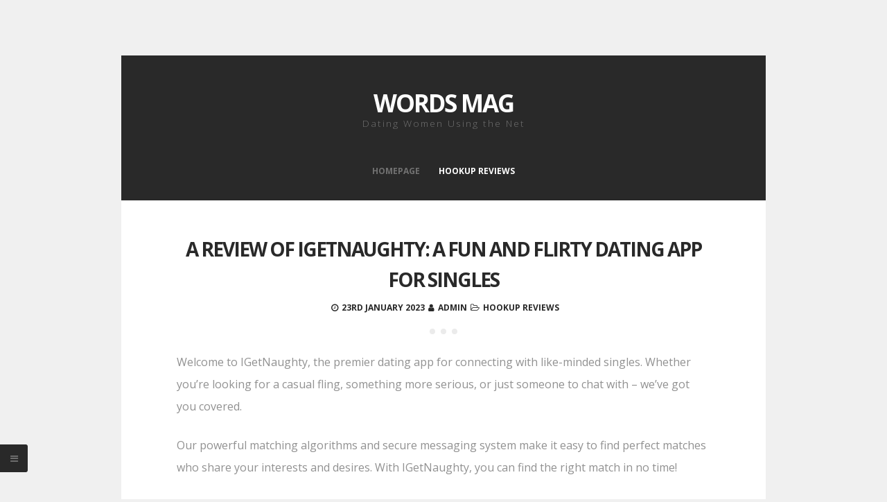

--- FILE ---
content_type: text/html; charset=UTF-8
request_url: http://wordsmag.com/2023/01/23/a-review-of-igetnaughty-a-fun-and-flirty-dating-app-for-singles/
body_size: 6784
content:
<!DOCTYPE html>
<html lang="en-GB">
<head>
<meta charset="UTF-8">
<meta name="viewport" content="width=device-width, initial-scale=1">
<link rel="profile" href="https://gmpg.org/xfn/11">

<title>A Review of IGetNaughty: A Fun and Flirty Dating App for Singles - Words Mag</title>

<!-- This site is optimized with the Yoast SEO plugin v12.9.1 - https://yoast.com/wordpress/plugins/seo/ -->
<meta name="robots" content="max-snippet:-1, max-image-preview:large, max-video-preview:-1"/>
<link rel="canonical" href="http://wordsmag.com/2023/01/23/a-review-of-igetnaughty-a-fun-and-flirty-dating-app-for-singles/" />
<meta property="og:locale" content="en_GB" />
<meta property="og:type" content="article" />
<meta property="og:title" content="A Review of IGetNaughty: A Fun and Flirty Dating App for Singles - Words Mag" />
<meta property="og:description" content="Welcome to IGetNaughty, the premier dating app for connecting with like-minded singles. Whether you’re looking for a casual fling, something more serious, or just someone to chat with – we’ve got you covered. Our powerful matching algorithms and secure messaging system make it easy to find perfect matches who share your interests and desires. With&hellip;" />
<meta property="og:url" content="http://wordsmag.com/2023/01/23/a-review-of-igetnaughty-a-fun-and-flirty-dating-app-for-singles/" />
<meta property="og:site_name" content="Words Mag" />
<meta property="article:section" content="Hookup Reviews" />
<meta property="article:published_time" content="2023-01-23T17:15:51+00:00" />
<meta property="article:modified_time" content="2023-01-29T23:55:03+00:00" />
<meta property="og:updated_time" content="2023-01-29T23:55:03+00:00" />
<meta name="twitter:card" content="summary_large_image" />
<meta name="twitter:description" content="Welcome to IGetNaughty, the premier dating app for connecting with like-minded singles. Whether you’re looking for a casual fling, something more serious, or just someone to chat with – we’ve got you covered. Our powerful matching algorithms and secure messaging system make it easy to find perfect matches who share your interests and desires. With&hellip;" />
<meta name="twitter:title" content="A Review of IGetNaughty: A Fun and Flirty Dating App for Singles - Words Mag" />
<script type='application/ld+json' class='yoast-schema-graph yoast-schema-graph--main'>{"@context":"https://schema.org","@graph":[{"@type":"WebSite","@id":"http://wordsmag.com/#website","url":"http://wordsmag.com/","name":"Words Mag","description":"Dating Women Using the Net","potentialAction":{"@type":"SearchAction","target":"http://wordsmag.com/?s={search_term_string}","query-input":"required name=search_term_string"}},{"@type":"WebPage","@id":"http://wordsmag.com/2023/01/23/a-review-of-igetnaughty-a-fun-and-flirty-dating-app-for-singles/#webpage","url":"http://wordsmag.com/2023/01/23/a-review-of-igetnaughty-a-fun-and-flirty-dating-app-for-singles/","inLanguage":"en-GB","name":"A Review of IGetNaughty: A Fun and Flirty Dating App for Singles - Words Mag","isPartOf":{"@id":"http://wordsmag.com/#website"},"datePublished":"2023-01-23T17:15:51+00:00","dateModified":"2023-01-29T23:55:03+00:00","author":{"@id":"http://wordsmag.com/#/schema/person/b2c45fa0dfc242cd6496e9c7a53ed0b1"}},{"@type":["Person"],"@id":"http://wordsmag.com/#/schema/person/b2c45fa0dfc242cd6496e9c7a53ed0b1","name":"admin","image":{"@type":"ImageObject","@id":"http://wordsmag.com/#authorlogo","url":"http://2.gravatar.com/avatar/8acbe504f2b7e58005d074d11e84bdd1?s=96&d=mm&r=g","caption":"admin"},"sameAs":[]}]}</script>
<!-- / Yoast SEO plugin. -->

<link rel='dns-prefetch' href='//fonts.googleapis.com' />
<link rel='dns-prefetch' href='//s.w.org' />
<link rel="alternate" type="application/rss+xml" title="Words Mag &raquo; Feed" href="http://wordsmag.com/feed/" />
<link rel="alternate" type="application/rss+xml" title="Words Mag &raquo; Comments Feed" href="http://wordsmag.com/comments/feed/" />
		<script type="text/javascript">
			window._wpemojiSettings = {"baseUrl":"https:\/\/s.w.org\/images\/core\/emoji\/11\/72x72\/","ext":".png","svgUrl":"https:\/\/s.w.org\/images\/core\/emoji\/11\/svg\/","svgExt":".svg","source":{"concatemoji":"http:\/\/wordsmag.com\/wp-includes\/js\/wp-emoji-release.min.js?ver=4.9.26"}};
			!function(e,a,t){var n,r,o,i=a.createElement("canvas"),p=i.getContext&&i.getContext("2d");function s(e,t){var a=String.fromCharCode;p.clearRect(0,0,i.width,i.height),p.fillText(a.apply(this,e),0,0);e=i.toDataURL();return p.clearRect(0,0,i.width,i.height),p.fillText(a.apply(this,t),0,0),e===i.toDataURL()}function c(e){var t=a.createElement("script");t.src=e,t.defer=t.type="text/javascript",a.getElementsByTagName("head")[0].appendChild(t)}for(o=Array("flag","emoji"),t.supports={everything:!0,everythingExceptFlag:!0},r=0;r<o.length;r++)t.supports[o[r]]=function(e){if(!p||!p.fillText)return!1;switch(p.textBaseline="top",p.font="600 32px Arial",e){case"flag":return s([55356,56826,55356,56819],[55356,56826,8203,55356,56819])?!1:!s([55356,57332,56128,56423,56128,56418,56128,56421,56128,56430,56128,56423,56128,56447],[55356,57332,8203,56128,56423,8203,56128,56418,8203,56128,56421,8203,56128,56430,8203,56128,56423,8203,56128,56447]);case"emoji":return!s([55358,56760,9792,65039],[55358,56760,8203,9792,65039])}return!1}(o[r]),t.supports.everything=t.supports.everything&&t.supports[o[r]],"flag"!==o[r]&&(t.supports.everythingExceptFlag=t.supports.everythingExceptFlag&&t.supports[o[r]]);t.supports.everythingExceptFlag=t.supports.everythingExceptFlag&&!t.supports.flag,t.DOMReady=!1,t.readyCallback=function(){t.DOMReady=!0},t.supports.everything||(n=function(){t.readyCallback()},a.addEventListener?(a.addEventListener("DOMContentLoaded",n,!1),e.addEventListener("load",n,!1)):(e.attachEvent("onload",n),a.attachEvent("onreadystatechange",function(){"complete"===a.readyState&&t.readyCallback()})),(n=t.source||{}).concatemoji?c(n.concatemoji):n.wpemoji&&n.twemoji&&(c(n.twemoji),c(n.wpemoji)))}(window,document,window._wpemojiSettings);
		</script>
		<style type="text/css">
img.wp-smiley,
img.emoji {
	display: inline !important;
	border: none !important;
	box-shadow: none !important;
	height: 1em !important;
	width: 1em !important;
	margin: 0 .07em !important;
	vertical-align: -0.1em !important;
	background: none !important;
	padding: 0 !important;
}
</style>
<link rel='stylesheet' id='zenzero-style-css'  href='http://wordsmag.com/wp-content/themes/zenzero/style.css?ver=1.6.8' type='text/css' media='all' />
<link rel='stylesheet' id='font-awesome-css'  href='http://wordsmag.com/wp-content/themes/zenzero/css/font-awesome.min.css?ver=4.7.0' type='text/css' media='all' />
<link rel='stylesheet' id='zenzero-googlefonts-css'  href='//fonts.googleapis.com/css?family=Open+Sans:300,400,700&#038;display=swap' type='text/css' media='all' />
<script type='text/javascript' src='http://wordsmag.com/wp-includes/js/jquery/jquery.js?ver=1.12.4'></script>
<script type='text/javascript' src='http://wordsmag.com/wp-includes/js/jquery/jquery-migrate.min.js?ver=1.4.1'></script>
<link rel='https://api.w.org/' href='http://wordsmag.com/wp-json/' />
<link rel="EditURI" type="application/rsd+xml" title="RSD" href="http://wordsmag.com/xmlrpc.php?rsd" />
<link rel="wlwmanifest" type="application/wlwmanifest+xml" href="http://wordsmag.com/wp-includes/wlwmanifest.xml" /> 
<meta name="generator" content="WordPress 4.9.26" />
<link rel='shortlink' href='http://wordsmag.com/?p=64' />
<link rel="alternate" type="application/json+oembed" href="http://wordsmag.com/wp-json/oembed/1.0/embed?url=http%3A%2F%2Fwordsmag.com%2F2023%2F01%2F23%2Fa-review-of-igetnaughty-a-fun-and-flirty-dating-app-for-singles%2F" />
<link rel="alternate" type="text/xml+oembed" href="http://wordsmag.com/wp-json/oembed/1.0/embed?url=http%3A%2F%2Fwordsmag.com%2F2023%2F01%2F23%2Fa-review-of-igetnaughty-a-fun-and-flirty-dating-app-for-singles%2F&#038;format=xml" />

<style id="zenzero-custom-css">
		
		
		
		
</style>
    </head>
<body class="post-template-default single single-post postid-64 single-format-standard">
<div id="page" class="hfeed site">
			<header id="masthead" class="site-header">
			<div class="site-branding">
									<p class="site-title"><a href="http://wordsmag.com/" rel="home">Words Mag</a></p>
									<p class="site-description">Dating Women Using the Net</p>
							</div>
			
			
			<nav id="site-navigation" class="main-navigation smallPart">
				<button class="menu-toggle" aria-label="Main menu">Main menu<i class="fa fa-align-justify"></i></button>
				<div class="menu-main-container"><ul id="menu-main" class="menu"><li id="menu-item-7" class="menu-item menu-item-type-custom menu-item-object-custom menu-item-7"><a href="/">Homepage</a></li>
<li id="menu-item-8" class="menu-item menu-item-type-taxonomy menu-item-object-category current-post-ancestor current-menu-parent current-post-parent menu-item-8"><a href="http://wordsmag.com/category/hookup-reviews/">Hookup Reviews</a></li>
</ul></div>			</nav><!-- #site-navigation -->
		</header><!-- #masthead -->
		<div id="content" class="site-content">

	<div id="primary" class="content-area">
		<main id="main" class="site-main">
					
				
<article id="post-64" class="post-64 post type-post status-publish format-standard hentry category-hookup-reviews">
		<header class="entry-header">
		<h1 class="entry-title"><a href="http://wordsmag.com/2023/01/23/a-review-of-igetnaughty-a-fun-and-flirty-dating-app-for-singles/" rel="bookmark">A Review of IGetNaughty: A Fun and Flirty Dating App for Singles</a></h1>
		<div class="entry-meta smallPart">
			<span class="posted-on"><i class="fa fa-clock-o spaceLeftRight" aria-hidden="true"></i><a href="http://wordsmag.com/2023/01/23/a-review-of-igetnaughty-a-fun-and-flirty-dating-app-for-singles/" rel="bookmark"><time class="entry-date published" datetime="2023-01-23T17:15:51+00:00">23rd January 2023</time><time class="updated" datetime="2023-01-29T23:55:03+00:00">29th January 2023</time></a></span><span class="byline"><i class="fa fa-user spaceLeftRight" aria-hidden="true"></i><span class="author vcard"><a class="url fn n" href="http://wordsmag.com/author/admin/">admin</a></span></span><span class="cat-links"><i class="fa fa-folder-open-o spaceLeftRight" aria-hidden="true"></i><a href="http://wordsmag.com/category/hookup-reviews/" rel="category tag">Hookup Reviews</a></span>		</div><!-- .entry-meta -->
		<div class="beforeContent"></div>
	</header><!-- .entry-header -->

	<div class="entry-content">
		<p>Welcome to IGetNaughty, the premier dating app for connecting with like-minded singles. Whether you’re looking for a casual fling, something more serious, or just someone to chat with – we’ve got you covered.</p>
<p>Our powerful matching algorithms and secure messaging system make it easy to find perfect matches who share your interests and desires. With IGetNaughty, you can find the right match in no time!</p>
<h2>Is IGetNaughty Paid Membership Good Value For Money?</h2>
<p>If you&#8217;re looking for a way <a href="http://www.single-women-near-me.com/naughty-chat/">discover more info </a> to spice up your love life without breaking the bank, IGetNaughty&#8217;s paid membership is definitely worth considering. With access to an array of features and tools, from advanced search capabilities to live video chat, you&#8217;ll be able to find that special someone in no time.</p>
<p>Plus, with their competitive pricing structure and money-back guarantee, you can rest assured that you&#8217;re getting more bang for your buck. So if you&#8217;re ready to get naughty and have some fun online dating experiences, sign up today!</p>
<h2>How Secure Is IGetNaughty?</h2>
<p>When it comes to safety and security, IGetNaughty takes the user experience very seriously. The app utilizes a variety of measures to ensure that users are safe while using the platform. All profiles must be verified using an email address and phone number before they can be used.</p>
<p>This prevents impersonation or fake accounts from accessing the platform. All messages sent through IGetNaughty are encrypted end-to-end so that no <a href="http://www.single-women-near-me.com/couple-hook-up-sites/">hookup sites for couples</a> one outside of the conversation can read them or access any personal information shared through them. The app also has a team of moderators who monitor activity on the platform and take action against any users who violate its terms of service.</p>
<p><script type="application/ld+json">{"@context":"https://schema.org","@type":"FAQPage","mainEntity":[{"@type":"Question","name":"Is IGetNaughty a safe and secure platform for online dating?","acceptedAnswer":{"@type":"Answer","text":"Based on reviews of IGetNaughty, the dating platform appears to be a safe and secure place for online dating. Many users have expressed satisfaction with the site's security measures, with particular emphasis placed on its encryption protocols and data protection policies. IGetNaughty takes measures to ensure that members are genuine by verifying profiles through a two-step process that includes both manual review and automated technology. These features give users peace of mind in knowing their personal information is secure while using the site."}},{"@type":"Question","name":"Are there any special features available on the site that make it stand out from other online dating sites?","acceptedAnswer":{"@type":"Answer","text":"Yes, IGetNaughty has several features that make it stand out from other online dating sites. The app allows you to find people who are close by and have similar interests or hobbies. You can also create a profile and browse through others\u2019 profiles without having to pay a subscription fee. IGetNaughty offers several unique features such as its \u201cHot or Not\u201d game where you can rate users based on their profile pictures and the \u201cIce Breaker\u201d feature which allows you to start conversations with other users with just one click."}}]}</script></p>
<h4>Is IGetNaughty a safe and secure platform for online dating?</h4>
<p>Based on reviews of IGetNaughty, the dating platform appears to be a safe and secure place for online dating. Many users have expressed satisfaction with the site&#8217;s security measures, with particular emphasis placed on its encryption protocols and data protection policies. IGetNaughty takes measures to ensure that members are genuine by verifying profiles through a two-step process that includes both manual review and automated technology. These features give users peace of mind in knowing their personal information is secure <a href="http://ferdinandnoah.com/2023/01/24/casualgranny-a-fun-and-easy-way-to-find-love/">picking up chicks on CasualGranny</a> while using the site.</p>
<h4>Are there any special features available on the site that make it stand out from other online dating sites?</h4>
<p>Yes, IGetNaughty has several features that make it stand out from other online dating sites. The app allows you to find people who are close by and have similar interests or hobbies. You can also create a profile and browse through others’ profiles without having to pay a subscription fee. IGetNaughty offers several unique features such as its “Hot or Not” game where you can rate users based on their profile pictures and the “Ice Breaker” feature which allows you to start conversations with other users with just one click.</p>
			</div><!-- .entry-content -->

	<footer class="entry-footer smallPart">
			</footer><!-- .entry-footer -->
</article><!-- #post-## -->

					<nav class="navigation post-navigation" aria-label="Posts">
		<h2 class="screen-reader-text">Post navigation</h2>
		<div class="nav-links">
			<div class="nav-previous"><a href="http://wordsmag.com/2023/01/23/submissiveplanet-the-planet-for-submissives-looking-to-get-hooked-up/" rel="prev"><i class="fa prevNext fa-lg fa-angle-left"></i> <div class="meta-nav" aria-hidden="true"><small>Previous Post</small> <span class="smallPart">SubmissivePlanet: The Planet for Submissives Looking to Get Hooked Up!</span></div><span class="screen-reader-text">Previous post link</span> </a></div><div class="nav-next"><a href="http://wordsmag.com/2023/01/23/unlock-your-hidden-desires-with-mysecretsexmate-a-revolutionary-hookup-app/" rel="next"><div class="meta-nav" aria-hidden="true"><small>Next Post</small><span class="smallPart">Unlock Your Hidden Desires with MySecretSexMate &#8211; A Revolutionary Hookup App!</span></div> <i class="fa prevNext fa-lg fa-angle-right"></i> <span class="screen-reader-text">Next Post link</span> </a></div>		</div><!-- .nav-links -->
	</nav><!-- .navigation -->
	
				
							</main><!-- #main -->
	</div><!-- #primary -->


	</div><!-- #content -->
			<footer id="colophon" class="site-footer">
			<div class="site-info smallPart">
				
			</div><!-- .site-info -->
			
		</footer><!-- #colophon -->
	</div><!-- #page -->

<div id="secondary" class="widget-area smallPart nano">
	<div class="nano-content">		<aside id="recent-posts-2" class="widget widget_recent_entries">		<h4 class="widget-title">Latest</h4>		<ul>
											<li>
					<a href="http://wordsmag.com/2023/03/08/experience-true-connections-with-truenudists-a-review-of-the-popular-hookup-app/">Experience True Connections with TrueNudists: A Review of the Popular Hookup App</a>
									</li>
											<li>
					<a href="http://wordsmag.com/2023/03/07/exploring-the-dating-scene-in-henderson/">Exploring the Dating Scene in Henderson</a>
									</li>
											<li>
					<a href="http://wordsmag.com/2023/03/03/naughtyluck-a-fun-and-flirty-way-to-find-your-match/">NaughtyLuck: A Fun and Flirty Way to Find Your Match!</a>
									</li>
											<li>
					<a href="http://wordsmag.com/2023/02/11/dateacrossdresser-find-love-on-the-cutting-edge-of-dating-technology/">DateACrossdresser: Find Love on the Cutting Edge of Dating Technology</a>
									</li>
											<li>
					<a href="http://wordsmag.com/2023/01/26/americanflings-find-your-next-date-in-an-instant/">AmericanFlings: Find Your Next Date in an Instant!</a>
									</li>
					</ul>
		</aside><aside id="categories-2" class="widget widget_categories"><h4 class="widget-title">Categories</h4>		<ul>
	<li class="cat-item cat-item-1"><a href="http://wordsmag.com/category/hookup-reviews/" >Hookup Reviews</a>
</li>
		</ul>
</aside><aside id="search-2" class="widget widget_search"><form role="search" method="get" class="search-form" action="http://wordsmag.com/">
				<label>
					<span class="screen-reader-text">Search for:</span>
					<input type="search" class="search-field" placeholder="Search &hellip;" value="" name="s" />
				</label>
				<input type="submit" class="search-submit" value="Search" />
			</form></aside></div>
</div><!-- #secondary -->
<a href="#top" id="toTop" aria-hidden="true" class="showTop"><i class="fa fa-angle-up"></i></a>
	<div id="open-sidebar" class="showSide"><span class="sidebarButton"></span></div>
<script type='text/javascript' src='http://wordsmag.com/wp-content/themes/zenzero/js/navigation.min.js?ver=20151215'></script>
<script type='text/javascript' src='http://wordsmag.com/wp-content/themes/zenzero/js/jquery.zenzero.min.js?ver=1.6.8'></script>
<script type='text/javascript' src='http://wordsmag.com/wp-content/themes/zenzero/js/SmoothScroll.min.js?ver=1.4.9'></script>
<script type='text/javascript' src='http://wordsmag.com/wp-content/themes/zenzero/js/jquery.nanoscroller.min.js?ver=0.8.7'></script>
<script type='text/javascript' src='http://wordsmag.com/wp-includes/js/wp-embed.min.js?ver=4.9.26'></script>
	<script>
	/(trident|msie)/i.test(navigator.userAgent)&&document.getElementById&&window.addEventListener&&window.addEventListener("hashchange",function(){var t,e=location.hash.substring(1);/^[A-z0-9_-]+$/.test(e)&&(t=document.getElementById(e))&&(/^(?:a|select|input|button|textarea)$/i.test(t.tagName)||(t.tabIndex=-1),t.focus())},!1);
	</script>
	
<script defer src="https://static.cloudflareinsights.com/beacon.min.js/vcd15cbe7772f49c399c6a5babf22c1241717689176015" integrity="sha512-ZpsOmlRQV6y907TI0dKBHq9Md29nnaEIPlkf84rnaERnq6zvWvPUqr2ft8M1aS28oN72PdrCzSjY4U6VaAw1EQ==" data-cf-beacon='{"version":"2024.11.0","token":"615d4fe153974bf9bb896d379ccd3023","r":1,"server_timing":{"name":{"cfCacheStatus":true,"cfEdge":true,"cfExtPri":true,"cfL4":true,"cfOrigin":true,"cfSpeedBrain":true},"location_startswith":null}}' crossorigin="anonymous"></script>
</body>
</html>

<!-- Page generated by LiteSpeed Cache 2.9.9.2 on 2026-01-30 20:42:51 -->

--- FILE ---
content_type: text/css
request_url: http://wordsmag.com/wp-content/themes/zenzero/style.css?ver=1.6.8
body_size: 10617
content:
/*
Theme Name: Zenzero
Theme URI: https://crestaproject.com/downloads/zenzero/
Author: Rizzo Andrea - CrestaProject.com
Author URI: https://crestaproject.com
Description: Zenzero is a modern and Minimal WordPress Theme with generous white space and large legible fonts, one main column e one sidebar column, unlimited colors and theme options by CrestaProject.com. Compatible with Gutenberg. Live demo https://crestaproject.com/demo/zenzero/
Version: 1.6.8
License: GNU General Public License v2 or later
License URI: http://www.gnu.org/licenses/gpl-2.0.html
Text Domain: zenzero
Domain Path: /languages
Tags: one-column, left-sidebar, custom-background, custom-menu, custom-colors, sticky-post, featured-images, theme-options, translation-ready, blog, news
*/

/*--------------------------------------------------------------
>>> TABLE OF CONTENTS:
----------------------------------------------------------------
1.0 Reset
2.0 Typography
3.0 Elements
4.0 Forms
5.0 Navigation
	5.1 Links
	5.2 Menus
6.0 Accessibility
7.0 Alignments
8.0 Clearings
9.0 Widgets
10.0 Content
	10.1 Posts and pages
	10.2 Asides
	10.3 Comments
11.0 Infinite scroll
12.0 Media
	12.1 Captions
	12.2 Galleries
13.0 Nano Scroller
--------------------------------------------------------------*/

/*--------------------------------------------------------------
1.0 Reset
--------------------------------------------------------------*/
html, body, div, span, applet, object, iframe,
h1, h2, h3, h4, h5, h6, p, blockquote, pre,
a, abbr, acronym, address, big, cite, code,
del, dfn, em, font, ins, kbd, q, s, samp,
small, strike, strong, sub, sup, tt, var,
dl, dt, dd, ol, ul, li,
fieldset, form, label, legend,
table, caption, tbody, tfoot, thead, tr, th, td {
	border: 0;
	font-family: inherit;
	font-size: 100%;
	font-style: inherit;
	font-weight: inherit;
	margin: 0;
	outline: 0;
	padding: 0;
	vertical-align: baseline;
}

html {
	font-size: 62.5%; /* Corrects text resizing oddly in IE6/7 when body font-size is set using em units http://clagnut.com/blog/348/#c790 */
	overflow-y: scroll; /* Keeps page centered in all browsers regardless of content height */
	-webkit-text-size-adjust: 100%; /* Prevents iOS text size adjust after orientation change, without disabling user zoom */
	-ms-text-size-adjust:     100%; /* www.456bereastreet.com/archive/201012/controlling_text_size_in_safari_for_ios_without_disabling_user_zoom/ */
	box-sizing: border-box; /* Apply a natural box layout model to the document; see http://www.paulirish.com/2012/box-sizing-border-box-ftw/ */
}

*,
*:before,
*:after { /* Inherit box-sizing to make it easier to change the property for components that leverage other behavior; see http://css-tricks.com/inheriting-box-sizing-probably-slightly-better-best-practice/ */
	box-sizing: inherit;
}

body {
	background: #f0f0f0;
	overflow-x: hidden;
}

article,
aside,
details,
figcaption,
figure,
footer,
header,
main,
nav,
section {
	display: block;
}

ol,
ul {
	list-style: none;
}

table { /* tables still need 'cellspacing="0"' in the markup */
	border-collapse: separate;
	border-spacing: 0;
	max-width: 100%;
}

table th, table td {
	border: 1px solid rgba(0,0,0,.08);
	text-align: center;
	padding: .5em;
}

table th {
	background: rgba(0,0,0,.08);
}

caption,
th,
td {
	font-weight: normal;
	text-align: left;
}
blockquote:before,
blockquote:after,
q:before,
q:after {
	content: "";
}

blockquote,
q {
	quotes: "" "";
}

a:focus {
	outline: thin dotted;
}

a:hover,
a:active {
	outline: 0;
}

a img {
	border: 0;
}

/*--------------------------------------------------------------
2.0 Typography
--------------------------------------------------------------*/
body,
button,
input,
select,
textarea {
	color: #919191;
	font-family: Open Sans, sans-serif;
	font-size: 16px;
	line-height: 2;
	-webkit-font-smoothing: antialiased;
	-webkit-text-size-adjust: none;
	text-rendering: optimizeLegibility;
}

h1,
h2,
h3,
h4,
h5,
h6 {
	clear: both;
	font-weight: 700;
}

h1, p.site-title {font-size: 35px;}
h2, h1.entry-title {font-size: 28px;}
h3 {font-size: 20px;}
h4 {font-size: 18px;}
h5 {font-size: 13px;}
h6 {font-size: 10px;}
.hentry p.has-small-font-size {
    font-size: 14px;
    line-height: 1.9;
}
.hentry p.has-regular-font-size {
    font-size: 16px;
}
.hentry p.has-large-font-size {
    font-size: 20px;
	line-height: 1.7;
}
.hentry p.has-larger-font-size {
    font-size: 24px;
	line-height: 1.6;
}

p {
	margin-bottom: 1.5em;
}

p.site-title {
	margin: 0;
}

b,
strong {
	font-weight: bold;
}

dfn,
cite,
em,
i {
	font-style: italic;
}

blockquote {
	display: block;
	padding: 1.5em 1.5em 1.5em 3.5em;
	margin: 0 0 1.5em;
	position: relative;
	border-left: 5px solid;
	border-right: 2px solid;
	font-weight: 300;
}
blockquote::before {
	content: "\201C";
	font-size: 60px;
	line-height: 1;
	font-weight: bold;
	position: absolute;
	left: 10px;
	top: 10px;
}

blockquote cite {
	font-size: 13px;
    font-style: normal;
}

address {
	margin: 0 0 1.5em;
}

pre {
	background: rgba(0,0,0,.08);
	font-family: "Courier 10 Pitch", Courier, monospace;
	font-size: 15px;
	font-size: 1.5rem;
	line-height: 1.6;
	margin-bottom: 1.6em;
	max-width: 100%;
	overflow: auto;
	padding: 1.6em;
}

code,
kbd,
tt,
var {
	font: 15px Monaco, Consolas, "Andale Mono", "DejaVu Sans Mono", monospace;
}

abbr,
acronym {
	border-bottom: 1px dotted #666;
	cursor: help;
}

mark,
ins {
	background: #fff9c0;
	text-decoration: none;
}

sup,
sub {
	font-size: 75%;
	height: 0;
	line-height: 0;
	position: relative;
	vertical-align: baseline;
}

sup {
	bottom: 1ex;
}

sub {
	top: .5ex;
}

small {
	font-size: 75%;
}

big {
	font-size: 125%;
}

/*--------------------------------------------------------------
3.0 Elements
--------------------------------------------------------------*/
.spaceLeft {
	padding-left: 5px;
}
.spaceRight {
	padding-right: 5px;
}
.spaceLeftDouble {
	padding-left: 10px;
}
.spaceRightDouble {
	padding-right: 10px;
}
.spaceLeftRight {
	padding: 0 5px;
}
hr {
	background-color: #ccc;
	border: 0;
	height: 1px;
	margin-bottom: 1.5em;
}

ul,
ol {
	margin: 0 0 1.5em 3em;
}

ul {
	list-style: disc;
}

ol {
	list-style: decimal;
}

li > ul,
li > ol {
	margin-bottom: 0;
	margin-left: 1.5em;
}

dt {
	font-weight: bold;
}

dd {
	margin: 0 1.5em 1.5em;
}

img {
	height: auto; /* Make sure images are scaled correctly. */
	max-width: 100%; /* Adhere to container width. */
}

figure {
	margin: 0;
}

table {
	margin: 0 0 1.5em;
	width: 100%;
}

th {
	font-weight: bold;
}

/*--------------------------------------------------------------
4.0 Forms
--------------------------------------------------------------*/
button,
input,
select,
textarea {
	font-size: 85%; /* Corrects font size not being inherited in all browsers */
	margin: 0; /* Addresses margins set differently in IE6/7, F3/4, S5, Chrome */
	vertical-align: baseline; /* Improves appearance and consistency in all browsers */
}

button,
input[type="button"],
input[type="reset"],
input[type="submit"] {
	background: #292929;
	color: #ffffff;
	padding: 8px;
	margin: 1px;
	display: inline-block;
	border: 1px solid transparent;
	border-radius: 3px;
	-o-transition: all .7s ease-in-out;
	-moz-transition: all .7s ease-in-out;
	-webkit-transition: all .7s ease-in-out;
	transition: all .7s ease-in-out;
	cursor: pointer; /* Improves usability and consistency of cursor style between image-type 'input' and others */
	-webkit-appearance: none;
	font-size: 13px;
	font-size: 1.3rem;
	line-height: 1;
	outline: none;
	font-weight: 700;
}

button:hover,
input[type="button"]:hover,
input[type="reset"]:hover,
input[type="submit"]:hover {
	background: transparent;
	border: 1px solid #292929;
	color: #292929;
	-o-transition: all 0s ease-in-out;
	-moz-transition: all 0s ease-in-out;
	-webkit-transition: all 0s ease-in-out;
	transition: all 0s ease-in-out;
}

button:focus,
input[type="button"]:focus,
input[type="reset"]:focus,
input[type="submit"]:focus,
button:active,
input[type="button"]:active,
input[type="reset"]:active,
input[type="submit"]:active {
	background: transparent;
	border: 1px solid #292929;
	color: #292929;
	-o-transition: all 0s ease-in-out;
	-moz-transition: all 0s ease-in-out;
	-webkit-transition: all 0s ease-in-out;
	transition: all 0s ease-in-out;
}

input[type="checkbox"],
input[type="radio"] {
	padding: 0; /* Addresses excess padding in IE8/9 */
}

#secondary input[type="search"] {
	width: 100%;
	background: rgba(0,0,0,.08);
}

#secondary .widget select {
	width: 100%;
}

#search-full input[type="text"] {
	background: transparent;
	font-size: 125%;
	line-height: 1;
	border-bottom: 2px dotted;
	border-radius: 0px;
	padding: 1em 2em;
	width: 100%;
}
#search-full input[type="text"]:focus {
	border: 0;
	border-bottom: 2px dotted;
}

input[type="search"]::-webkit-search-decoration { /* Corrects inner padding displayed oddly in S5, Chrome on OSX */
	-webkit-appearance: none;
}

button::-moz-focus-inner,
input::-moz-focus-inner { /* Corrects inner padding and border displayed oddly in FF3/4 www.sitepen.com/blog/2008/05/14/the-devils-in-the-details-fixing-dojos-toolbar-buttons/ */
	border: 0;
	padding: 0;
}

input[type="text"],
input[type="email"],
input[type="url"],
input[type="password"],
input[type="search"],
input[type="number"],
input[type="tel"],
input[type="range"],
input[type="date"],
input[type="month"],
input[type="week"],
input[type="time"],
input[type="datetime"],
input[type="datetime-local"],
input[type="color"],
textarea {
	outline: none;
	border: 0;
	border-radius: 3px;
	background: rgba(0,0,0,.03);
	-o-transition: background .3s ease-in-out;
	-moz-transition: background .3s ease-in-out;
	-webkit-transition: background .3s ease-in-out;
	transition: background .3s ease-in-out;
}

input[type="text"]:focus,
input[type="email"]:focus,
input[type="url"]:focus,
input[type="password"]:focus,
input[type="search"]:focus,
input[type="number"]:focus,
input[type="tel"]:focus,
input[type="range"]:focus,
input[type="date"]:focus,
input[type="month"]:focus,
input[type="week"]:focus,
input[type="time"]:focus,
input[type="datetime"]:focus,
input[type="datetime-local"]:focus,
input[type="color"]:focus,
textarea:focus {
	background: rgba(0,0,0,.05);
}

input[type="text"],
input[type="email"],
input[type="url"],
input[type="password"],
input[type="search"],
input[type="number"],
input[type="tel"],
input[type="range"],
input[type="date"],
input[type="month"],
input[type="week"],
input[type="time"],
input[type="datetime"],
input[type="datetime-local"],
input[type="color"] {
	padding: 10px 14px;
}

textarea {
	overflow: auto; /* Removes default vertical scrollbar in IE6/7/8/9 */
	padding-left: 14px;
	vertical-align: top; /* Improves readability and alignment in all browsers */
	width: 100%;
}

/*--------------------------------------------------------------
5.0 Navigation
--------------------------------------------------------------*/
/*--------------------------------------------------------------
5.1 Links
--------------------------------------------------------------*/
a {
	color: #292929;
	text-decoration: none;
}

a:hover,
a:focus,
a:active {
	color: #292929;
}

.site-header a, .site-footer a, #secondary a, .site-footer a:hover {
	color: #727272;
}

.site-branding a, .site-branding a:hover {
	color: #ffffff;
}

.menu-toggle, .menu-toggle:hover {
	color: #ffffff !important;
}

.entry-content p a {
	border-bottom: 1px dotted;
}

/*--------------------------------------------------------------
5.2 Menus
--------------------------------------------------------------*/
.main-navigation {
	clear: both;
	display: block;
	width: 100%;
	margin-top: 3em;
}

.main-navigation ul {
	list-style: none;
	margin: 0;
	padding-left: 0;
}

.main-navigation li {
	display: inline-block;
	position: relative;
	text-transform: uppercase;
}
.main-navigation li a:not(:last-child):after {
	content: "\f0d7";
	font-family: FontAwesome;
	margin: 0 0 0 6px;
	font-size: 12px;
}
.main-navigation ul ul li a:not(:last-child):after {
	content: "\f0da";
	margin: 0 0 0 6px;
	float: right;
}
.main-navigation a {
	display: block;
	text-decoration: none;
	font-weight: bold;
	padding: 1.5em 1em 3em;
	-webkit-transition: color 0.3s;
	-moz-transition: color 0.3s;
	transition: color 0.3s;
}

.main-navigation ul:not(.sub-menu):not(.children) > li > a::before {
	position: absolute;
	top: 45%;
	left: 50%;
	color: transparent;
	content: '\2022';
	font-size: 85%;
	text-shadow: 0 0 transparent;
	-webkit-transition: text-shadow 0.3s, color 0.3s;
	-moz-transition: text-shadow 0.3s, color 0.3s;
	transition: text-shadow 0.3s, color 0.3s;
	-webkit-transform: translateX(-50%);
	-moz-transform: translateX(-50%);
	transform: translateX(-50%);
	pointer-events: none;
}

.main-navigation ul:not(.sub-menu):not(.children) > li > a:hover::before,
.main-navigation ul:not(.sub-menu):not(.children) > li > a:focus::before {
	color: #ffffff;
	text-shadow: 8px 0 #ffffff, -8px 0 #ffffff;
}

.main-navigation ul li:hover > a,
.main-navigation li.current-menu-item > a,
.main-navigation li.current-menu-parent > a,
.main-navigation li.current-page-ancestor > a,
.main-navigation .current_page_item > a,
.main-navigation ul > li:hover .indicator,
.main-navigation li.current-menu-parent .indicator,
.main-navigation li.current-menu-item .indicator {
	color: #ffffff;
}

.main-navigation ul ul {
	background: #292929;
	float: left;
	position: absolute;
	top: 5.5em;
	left: auto;
	z-index: 99999;
	visibility:hidden;
	opacity:0;
	transition:visibility 0s linear 0.3s,opacity 0.3s linear;
}

.main-navigation ul ul ul {
	left: 100%;
	top: 0;
	visibility:hidden;
	opacity:0;
	transition:visibility 0s linear 0.3s,opacity 0.3s linear;
}

.main-navigation ul ul a {
	width: 200px;
	padding: 1.5em;
	text-align: left;
}

.main-navigation ul ul li {
	text-transform: none;
}

.main-navigation li:hover > a {
}

.main-navigation ul ul :hover > a {
}

.main-navigation ul ul a:hover {
}

.main-navigation ul li:hover > ul {
	visibility:visible;
	opacity:1;
	transition-delay:0s;
}

.main-navigation ul ul li:hover > ul {
	visibility:visible;
	opacity:1;
	transition-delay:0s;
}

/* Small menu */
.menu-toggle {
	display: none;
}

@media screen and (max-width: 1025px) {
	.menu-toggle,
	.main-navigation.toggled .nav-menu {
		display: block;
	}

	.main-navigation ul {
		display: none;
	}
	
	.menu-toggle, .main-navigation.toggled .nav-menu {
		display: block;
		width: 100%;
		border-radius: 2px;
		text-align: left;
		float: left;
		padding: 1.5em;
	}
	
	.main-navigation.toggled .nav-menu {
		padding: 0 1.5em 1.5em;
	}
	
	.main-navigation.toggled .nav-menu ul {
		display: none;
		left: auto;
		right: auto;
		position: relative;
		top: 0;
		border-bottom: 0px;
		padding-left: 5%;
		width: 100%;
		opacity: 1;
		visibility: visible;
	}
	
	.main-navigation.toggled ul ul a {
		font-size: 100%;
		width: 100%;
	}
	
	.menu-toggle, .menu-toggle:hover {
		text-transform: uppercase;
	}
	
	.menu-toggle i {
		float:right;
	}
	
	.main-navigation li {
		width: 100%;
	}
	
	.main-navigation a {
		border-bottom: 1px solid rgba(0,0,0,.08);
		padding: 1.5em;
	}
	
	.main-navigation ul:not(.sub-menu) > li > a:hover::before,
	.main-navigation ul:not(.sub-menu) > li > a:focus::before {
		color: transparent !important;
		text-shadow: none !important;
	}
	
	.main-navigation li a:not(:last-child):after, .main-navigation ul ul li a:not(:last-child):after {
		content: "" !important;
		font-family: FontAwesome;
		margin: 0 !important;
	}
	
	.main-navigation ul li .indicator {
		position: absolute;
		right: 0;
		top: 0;
		font-family: 'FontAwesome';
		font-size: 12px;
		width: 51px;
		line-height: 51px;
		text-align: center;
		color: #727272;
		border-left: 1px solid rgba(0,0,0,.08);
	}
	.main-navigation ul li .indicator:before {
		content: "\f067";
	}
	.main-navigation ul li .yesOpen.indicator:before {
		content: "\f068";
	}
}

.site-main .comment-navigation,
.site-main .paging-navigation,
.site-main .post-navigation {
	margin: 0 0 1.5em;
	overflow: hidden;
}

.site-main .post-navigation, .page-header, .site-main .paging-navigation {
	background: rgba(0,0,0,.08);
	margin: 0 -5em;
	padding: 3em 5em;
}

.comment-navigation .nav-previous,
.paging-navigation .nav-previous,
.post-navigation .nav-previous {
	float: left;
}

.comment-navigation .nav-next,
.paging-navigation .nav-next,
.post-navigation .nav-next {
	float: right;
	text-align: right;
}

.post-navigation .nav-previous, .post-navigation .nav-next {
	width: 50%;
}

.post-navigation .meta-nav {
	display: inline-block;
	width: 90%;
}

.post-navigation .nav-previous .meta-nav {
	padding-left: 15px;
}

.post-navigation .nav-next .meta-nav {
	padding-right: 15px;
}

.post-navigation .meta-nav small {
	display: block;
	text-transform: uppercase;
	font-weight: 700;
}

.paging-navigation .nav-links a, .comment-navigation a {
	width: 4rem;
	height: 4rem;
	line-height: 4rem;
	text-align: center;
	border: 1px solid transparent;
	border-radius: 3px;
	-o-transition: all .3s ease-in-out;
	-moz-transition: all .3s ease-in-out;
	-webkit-transition: all .3s ease-in-out;
	transition: all .3s ease-in-out;
	display: inline-block;
	background: #292929;
	color: #ffffff;
	font-size: 13px;
}
.paging-navigation .nav-links a:hover, .comment-navigation a:hover {
	border: 1px solid #292929;
	color: #292929;
	background: #ffffff;
}

/*--------------------------------------------------------------
6.0 Accessibility
--------------------------------------------------------------*/
/* Text meant only for screen readers */
.screen-reader-text {
	clip: rect(1px, 1px, 1px, 1px);
	position: absolute !important;
	height: 1px;
	width: 1px;
	overflow: hidden;
}

.screen-reader-text:hover,
.screen-reader-text:active,
.screen-reader-text:focus {
	background-color: #f1f1f1;
	border-radius: 3px;
	box-shadow: 0 0 2px 2px rgba(0, 0, 0, 0.6);
	clip: auto !important;
	color: #21759b;
	display: block;
	font-size: 14px;
	font-weight: bold;
	height: auto;
	left: 5px;
	line-height: normal;
	padding: 15px 23px 14px;
	text-decoration: none;
	top: 5px;
	width: auto;
	z-index: 100000; /* Above WP toolbar */
}

/*--------------------------------------------------------------
7.0 Alignments
--------------------------------------------------------------*/
.alignleft {
	display: inline;
	float: left;
	margin-right: 1.5em;
}

.alignright {
	display: inline;
	float: right;
	margin-left: 1.5em;
}

.aligncenter {
	clear: both;
	display: block;
	margin: 0 auto;
}

/*--------------------------------------------------------------
8.0 Clearings
--------------------------------------------------------------*/
.clear:before,
.clear:after,
.entry-content:before,
.entry-content:after,
.comment-content:before,
.comment-content:after,
.site-header:before,
.site-header:after,
.site-content:before,
.site-content:after,
.site-footer:before,
.site-footer:after,
.widget_archive li:before, 
.widget_archive li:after, 
.widget_categories li:before,
.widget_categories li:after {
	content: "";
	display: table;
}

.clear:after,
.entry-content:after,
.comment-content:after,
.site-header:after,
.site-content:after,
.site-footer:after,
.widget_archive li:after, 
.widget_categories li:after {
	clear: both;
}

/*--------------------------------------------------------------
9.0 Widgets
--------------------------------------------------------------*/
.widget {
	margin: 0 0 1.5em;
	padding: 0 0 1.5em;
	border-bottom: 0.5em solid rgba(0,0,0,.08);
}

/* Make sure select elements fit in widgets */
.widget select {
	max-width: 100%;
}

/* Search widget */
.widget_search .search-submit {
	display: none;
}

.widget_archive li, .widget_categories li {
	text-align: right;
}
.widget_archive li a, .widget_categories li a {
	float: left;
}
.widget.widget_categories li:before {
	font-family: FontAwesome;
	content: "\f114";
	padding-right: 0.5em;
	float: left;
}
.widget.widget_archive li:before {
	font-family: FontAwesome;
	content: "\f0da";
	padding-right: 0.5em;
	float: left;
}

/* Calendar Widget */
#wp-calendar {
	margin: 0px;
}
#wp-calendar > caption {
	margin-bottom: 10px;
	text-align: right;
}
#wp-calendar th {
	text-align: center;
	background: rgba(255,255,255,.05);
	padding: 5px 0;
}
#wp-calendar tfoot td {
	border: none;
	padding-top: 5px;
}
#wp-calendar tfoot td#next {
	text-align: right;
}
#wp-calendar tbody td {
	text-align: center;
	border: 1px solid rgba(255,255,255,.05);
	padding: 5px 0;
}
#wp-calendar tbody td a {
	border-bottom: 1px solid;
}
#wp-calendar tbody td#today {
	border: 1px solid #727272;
}

.tagcloud a {
	background: #727272;
	color: #292929 !important;
	padding: 7px;
	margin: 1px 0;
	display: inline-block;
	border: 1px solid transparent;
	border-radius: 3px;
	font-weight: 700;
	-o-transition: all .7s ease-in-out;
	-moz-transition: all .7s ease-in-out;
	-webkit-transition: all .7s ease-in-out;
	transition: all .7s ease-in-out;
}
.tagcloud a:hover {
	border: 1px solid #727272;
	color: #727272 !important;
	background: transparent;
	-o-transition: all 0s ease-in-out;
	-moz-transition: all 0s ease-in-out;
	-webkit-transition: all 0s ease-in-out;
	transition: all 0s ease-in-out;
}

/* Menu Widget */
aside ul.menu ul.sub-menu {
	display: none;
	padding-left: 1.5em;
}
aside ul.menu li {
	position: relative;
	border-bottom-width: 0;
    border-bottom-style: none;
    border-bottom-color: transparent;
    padding: 0;
}
aside ul.menu li a {
	display: block;
	height: 30px;
}
aside ul.menu .indicatorBar {
	position: absolute;
    right: 0;
    top: 0;
    width: 30px;
    height: 30px;
    line-height: 30px;
    text-align: center;
	cursor: pointer;
    font-family: 'FontAwesome';
	font-size: 16px;
}
aside ul.menu .indicatorBar:before {
	content: "\f107";
}
aside ul.menu .indicatorBar.yesOpenBar:before {
	content: "\f106";
}
/*--------------------------------------------------------------
10.0 Content
--------------------------------------------------------------*/
.smallPart {
	font-size: 12px;
	line-height: 1.1;
}
.widget-area.smallPart {
	line-height: 1.5;
}
#page {
	max-width: 930px;
	margin: 5em auto;
	background: #ffffff;
	position: relative;
	z-index: 1;
	left: 0;
	-o-transition: left .3s ease-in-out;
	-moz-transition: left .3s ease-in-out;
	-webkit-transition: left .3s ease-in-out;
	transition: left .3s ease-in-out;
}
.site-branding {
	line-height: 1.2;
}
.site-title {
	text-transform: uppercase;
	letter-spacing: -2px;
	font-weight: 700;
}
.site-description {
	letter-spacing: 2px;
	font-weight: 300;
	font-size: 85%;
}
.site-header, .site-footer {
	background: #292929;
	color: #727272;
}
.site-header, .site-content, .site-footer {
	padding: 3em 5em;
}
.site-header {
	padding: 3em 1em 0;
	text-align: center;
}
.site-content {
	padding: 0em 5em;
}
.entry-header {
	margin-top: 3em;
	position: relative;
}
.entry-title, .page-title {
	letter-spacing: -2px;
	text-align: center;
	text-transform: uppercase;
	line-height: 1.6;
}
.page-header .page-title img  {
	vertical-align: middle;
	border-radius: 50%;
	margin-right: 0.5em;
}
.page-title span {
	font-weight: 300;
	text-transform: none;
}
.taxonomy-description {
	text-align: center;
	font-weight: 300;
}
.entry-featuredImg {
	position: relative;
	margin-left: -5em;
	margin-right: -5em;
}
.entry-featuredImg img {
	width: 100%;
	display: block;
}
span.overlay-img {
	background:url(./images/goto.png) center center no-repeat black;
	height: 100%;
	position: absolute;
	width: 100%;
	z-index: 10;	
	opacity: 0;
	-webkit-transition: opacity 0.3s ease-in-out;
    -moz-transition: opacity 0.3s ease-in-out;
    transition: opacity 0.3s ease-in-out;
}
span.overlay-img:hover {
	opacity: 0.5;
}
.betweenPost {
	height: 2px;
	width: 50%;
	margin: 0 auto;
	background: rgba(0,0,0,.08);
	margin-bottom: 3em;
}
.beforeContent {
	height: .5em;
	width: .5em;
	background: rgba(0,0,0,.08);
	border-radius: 50%;
	margin: 1.5em auto 0;
	box-shadow: 1em 0em rgba(0,0,0,.08), -1em 0em rgba(0,0,0,.08);
}

body.admin-bar #secondary {
	top: 32px;
}
#secondary {
	padding: 3em 1em;
	position: fixed;	
	top: 0;
	width: 300px;
	background: #292929;
	color: #727272;
	height: 100%;
	overflow-y: auto;
	overflow-x: hidden;
	min-height: 100%;
	left: -300px;
	opacity: 0;
	-o-transition: left .3s ease-in-out;
	-moz-transition: left .3s ease-in-out;
	-webkit-transition: left .3s ease-in-out;
	transition: left .3s ease-in-out;
}
#secondary.loaded {
	left:-300px;
	opacity: 1;
}
body.menu-opened #secondary {
	left:0;
	z-index: 99;
}
body.menu-opened #page {
	z-index: 2;
	left: 300px;
}
body.menu-opened .showSide, body.menu-opened .showSearch, body.menu-opened #toTop {
	left: 300px;
}
.showSide, .showSearch {
	position: fixed;
	bottom: 3em;
	left: 0;
	background: #292929;
	color: #727272;
	width: 4rem;
	height: 4rem;
	line-height: 4rem;
	text-align: center;
	cursor: pointer;
	z-index: 99;
	font-size: 13px;
	-webkit-border-top-right-radius: 3px;
	-webkit-border-bottom-right-radius: 3px;
	-moz-border-radius-topright: 3px;
	-moz-border-radius-bottomright: 3px;
	border-top-right-radius: 3px;
	border-bottom-right-radius: 3px;
	-o-transition: left .3s ease-in-out, width .2s ease-in-out, padding-left .2s ease-in-out, color .3s ease-in-out;
	-moz-transition: left .3s ease-in-out, width .2s ease-in-out, padding-left .2s ease-in-out, color .3s ease-in-out;
	-webkit-transition: left .3s ease-in-out, width .2s ease-in-out, padding-left .2s ease-in-out, color .3s ease-in-out;
	transition: left .3s ease-in-out, width .2s ease-in-out, padding-left .2s ease-in-out, color .3s ease-in-out;
}
.showSearch {
	bottom: 7em;
}
.sidebarButton:before {
	display: inline-block;
	font-family: FontAwesome;
	font-style: normal;
	font-weight: normal;
	line-height: 1;
	-webkit-font-smoothing: antialiased;
	-moz-osx-font-smoothing: grayscale;
	content: "\f0c9";
}
body.menu-opened .sidebarButton:before {
	content: "\f00d";
}
#toTop {
    display: none;
    position: fixed;
    left: 0;
	width: 4rem;
	height: 4rem;
	line-height: 4rem;
    background: #292929;
	color: #727272;
    text-decoration: none;
    text-align: center;
    cursor: pointer;
	z-index: 99;
	-o-transition: left .3s ease-in-out, width .2s ease-in-out, padding-left .2s ease-in-out, color .3s ease-in-out;
	-moz-transition: left .3s ease-in-out, width .2s ease-in-out, padding-left .2s ease-in-out, color .3s ease-in-out;
	-webkit-transition: left .3s ease-in-out, width .2s ease-in-out, padding-left .2s ease-in-out, color .3s ease-in-out;
	transition: left .3s ease-in-out, width .2s ease-in-out, padding-left .2s ease-in-out, color .3s ease-in-out;
}
.showTop {
	bottom: 7em;
	font-size: 13px;
	-webkit-border-top-right-radius: 3px;
	-webkit-border-bottom-right-radius: 3px;
	-moz-border-radius-topright: 3px;
	-moz-border-radius-bottomright: 3px;
	border-top-right-radius: 3px;
	border-bottom-right-radius: 3px;
}
.withS {
	bottom: 11em;
}
#toTop:hover, .showSide:hover, .showSearch:hover {
    text-decoration: none;
	width: 5rem;
	padding-left: 1rem;
	color: #ffffff;
}
.edit-link {
	display: block;
}
#search-full {
	background: rgba(255,255,255,0.9);
	position: fixed;
	width: 100%;
	height: 100%;
	left: 0;
	top: 0;
	z-index: 100;
	display: none;
}
.search-container {
	position: relative;
	top: 47%;
	width: 100%;
	max-width: 930px;
	padding: 0 1.5em;
	margin: 0 auto;
}
#close-search {
	display: inline-block;
	cursor: pointer;
	float: right;
}
.site-info {
	float: left;
}
.site-info a:hover {
	border-bottom: 1px dotted;
}
.site-social {
	float: right;
}
.site-header .site-social {
	float: none;
	margin-bottom: -1em;
}
.site-social i.fa-facebook, .site-social i.fa-twitter, .site-social i.fa-google-plus, .site-social i.fa-linkedin,
.site-social i.fa-instagram, .site-social i.fa-youtube, .site-social i.fa-pinterest, .site-social i.fa-tumblr, .site-social i.fa-vk, .site-social i.fa-vimeo, .site-social i.fa-imdb, .site-social i.fa-twitch, .site-social i.fa-rss {
	-o-transition: all .7s ease-in-out;
	-moz-transition: all .7s ease-in-out;
	-webkit-transition: all .7s ease-in-out;
	transition: all .7s ease-in-out;
	position: relative;
}
.site-social i.fa-facebook:hover, .site-social i.fa-twitter:hover, .site-social i.fa-google-plus:hover, .site-social i.fa-linkedin:hover,
.site-social i.fa-instagram:hover, .site-social i.fa-youtube:hover, .site-social i.fa-pinterest:hover, .site-social i.fa-tumblr:hover, .site-social i.fa-vk:hover, .site-social i.fa-vimeo:hover, .site-social i.fa-imdb:hover, .site-social i.fa-twitch:hover, .site-social i.fa-rss:hover {
	-o-transition: all 0s ease-in-out;
	-moz-transition: all 0s ease-in-out;
	-webkit-transition: all 0s ease-in-out;
	transition: all 0s ease-in-out;
}
.site-social i.fa-facebook:hover {color: #3b5998;}
.site-social i.fa-twitter:hover {color: #00aced;}
.site-social i.fa-google-plus:hover {color: #dd4b39;}
.site-social i.fa-linkedin:hover {color: #007bb6;}
.site-social i.fa-instagram:hover {color: #517fa4;}
.site-social i.fa-youtube:hover {color: #bb0000;}
.site-social i.fa-pinterest:hover {color: #cb2027;}
.site-social i.fa-tumblr:hover {color: #32506d;}
.site-social i.fa-vk:hover {color: #45668e;}
.site-social i.fa-vimeo:hover {color: #1ab7ea;}
.site-social i.fa-xing:hover {color: #cfdc00;}
.site-social i.fa-imdb:hover {color: #ffd606;}
.site-social i.fa-twitch:hover {color: #6441a5;}
.site-social i.fa-rss:hover {color: #ffffff;}
/*--------------------------------------------------------------
10.1 Posts and pages
--------------------------------------------------------------*/
.sticky {
	display: block;
}

.sticky .entry-header:before {
	font-family: FontAwesome;
	font-style: normal;
	font-weight: normal;
	line-height: 1;
	-webkit-font-smoothing: antialiased;
	-moz-osx-font-smoothing: grayscale;
	content: "\f02e";
	position: absolute;
	right: 0;
	top: -1.6em;
	font-size: 200%;
	color: #292929;
}

.hentry {
	margin: 0 0 3em;
}

.byline,
.updated:not(.published) {
	display: none;
}

.single .byline,
.group-blog .byline {
	display: inline;
}

.entry-content,
.entry-summary {
	margin: 1.5em 0 0;
	word-wrap: break-word;
}

.page-content {
	margin: 3em 0;
}

.page-links {
	clear: both;
	margin: 0 0 3em;
	text-align: right;
}

.page-links span {
	background: rgba(0,0,0,.08);
	padding: 3px 6px 3px 6px;
	font-weight: 700;
	border-radius: 3px;
}

.page-links span a {
	background: #292929;
	padding: 6px 10px;
	margin: 0 2px;
	color: #ffffff;
	border-radius: 3px;
}

.entry-meta {
	text-align: center;
	text-transform: uppercase;
	margin-top: 1em;
	color: #292929;
	font-weight: 700;
}

.entry-footer a {
	background: #292929;
	color: #ffffff;
	padding: 7px;
	margin: 1px;
	display: inline-block;
	border: 1px solid transparent;
	border-radius: 3px;
	font-weight: 700;
	-o-transition: all .7s ease-in-out;
	-moz-transition: all .7s ease-in-out;
	-webkit-transition: all .7s ease-in-out;
	transition: all .7s ease-in-out;
}

.entry-footer a:hover {
	background: transparent;
	border: 1px solid #292929;
	color: #292929;
	-o-transition: all 0s ease-in-out;
	-moz-transition: all 0s ease-in-out;
	-webkit-transition: all 0s ease-in-out;
	transition: all 0s ease-in-out;
}
/*--------------------------------------------------------------
10.2 Asides
--------------------------------------------------------------*/
.blog .format-aside .entry-title,
.archive .format-aside .entry-title {
	display: none;
}
aside ul {
	margin: 0;
	padding: 0;
	list-style-type: none;
}
aside ul li {
	padding: 0.5em 0;
}
.widget-title {
	letter-spacing: -1px;
	text-align: center;
	margin-bottom: 1.5em;
	text-transform: uppercase;
	color: #ffffff;
}

/*--------------------------------------------------------------
10.3 Comments
--------------------------------------------------------------*/
.comment-content a {
	word-wrap: break-word;
}

.bypostauthor {
	display: block;
}

.comments-area, #disqus_thread {
	margin: 3em 0;
}
.comments-title {
	margin-bottom: 3em;
	text-align: center;
	letter-spacing: -2px;
	text-transform: uppercase;
}
.comment-reply-title {
	letter-spacing: -1px;
	text-transform: uppercase;
}
#comments ol {
	list-style-type: none;
	margin: 0;
	margin-bottom: 1em;
}
#comments ol .comment-respond {
	padding: 0;
	margin: 3em 0;
}
#comments ol article{
	margin: 0 0 3em;
	position: relative;
}
#comments ol ol {
	padding-left: 5%;
	background: transparent;
}
#comments ol ol article {
	padding-left: 5%;
	border-left: 2px solid rgba(0,0,0,.08);
}
#comments article footer img {
	float: left;
	margin-right: 1em;
	border-radius: 50%;
}
#comments article .comment-content {
	clear: both;
	padding-top: 1em;
}
#comments .reply {
	background: rgba(0,0,0,.08);
	padding: 4px;
	margin: 1px;
	display: inline-block;
	border: 2px solid transparent;
	border-radius: 3px;
	position: absolute;
	line-height: 1;
	bottom: 0;
	right: 0;
}
#comments .comment-meta {
	font-weight: 300;
}
.comment-reply-title small {
	float: right;
}
.comment-awaiting-moderation {
	color: red;
	margin: 0;
}

/*--------------------------------------------------------------
11.0 Infinite scroll
--------------------------------------------------------------*/
/* Globally hidden elements when Infinite Scroll is supported and in use. */
.infinite-scroll .paging-navigation, /* Older / Newer Posts Navigation (always hidden) */
.infinite-scroll.neverending .site-footer { /* Theme Footer (when set to scrolling) */
	display: none;
}

/* When Infinite Scroll has reached its end we need to re-display elements that were hidden (via .neverending) before */
.infinity-end.neverending .site-footer {
	display: block;
}

#infinite-footer {
	z-index: 9;
}

/*--------------------------------------------------------------
12.0 Media
--------------------------------------------------------------*/
.page-content img.wp-smiley,
.entry-content img.wp-smiley,
.comment-content img.wp-smiley {
	border: none;
	margin-bottom: 0;
	margin-top: 0;
	padding: 0;
}

/* Make sure embeds and iframes fit their containers */
embed,
iframe,
object {
	max-width: 100%;
}

/*--------------------------------------------------------------
12.1 Captions
--------------------------------------------------------------*/
.wp-caption {
	margin-bottom: 1.5em;
	max-width: 100%;
}

.wp-caption img[class*="wp-image-"] {
	display: block;
	margin: 0 auto;
}

.wp-caption-text {
	text-align: center;
	font-size: 75%;
}

.wp-caption .wp-caption-text {
	padding: 0.8075em 0;
	background: rgba(0,0,0,.08);
	font-size: 75%;
}

/*--------------------------------------------------------------
12.2 Galleries
--------------------------------------------------------------*/
.gallery {
	margin-bottom: 1.5em;
}

.gallery-item {
	display: inline-block;
	text-align: center;
	vertical-align: top;
	width: 100%;
}

.gallery-columns-2 .gallery-item {
	max-width: 50%;
}

.gallery-columns-3 .gallery-item {
	max-width: 33.33%;
}

.gallery-columns-4 .gallery-item {
	max-width: 25%;
}

.gallery-columns-5 .gallery-item {
	max-width: 20%;
}

.gallery-columns-6 .gallery-item {
	max-width: 16.66%;
}

.gallery-columns-7 .gallery-item {
	max-width: 14.28%;
}

.gallery-columns-8 .gallery-item {
	max-width: 12.5%;
}

.gallery-columns-9 .gallery-item {
	max-width: 11.11%;
}

.gallery-caption {
	display: block;
}
/*--------------------------------------------------------------
13.0 Nano Scroller
--------------------------------------------------------------*/
.nano {
  height   : 100%;
  overflow : hidden;
}
.nano > .nano-content {
  position      : absolute;
  overflow      : scroll;
  overflow-x    : hidden;
  top           : 0;
  right         : 0;
  bottom        : 0;
  left          : 0;
  padding: 4em 3em 3em;
  -webkit-overflow-scrolling: touch;
  height:100%;
}
.nano > .nano-content:focus {
  outline: thin dotted;
}
.nano > .nano-content::-webkit-scrollbar {
  display: none;
}
.has-scrollbar > .nano-content::-webkit-scrollbar {
  display: block;
}
.nano > .nano-pane {
  background-color : rgba(114,114,114,0.15);
  position   : absolute;
  width      : 5px;
  right      : 0;
  top        : 0;
  bottom     : 0;
  visibility : hidden\9; /* Target only IE7 and IE8 with this hack */
  opacity    : .01;
  -webkit-transition    : .2s;
  -moz-transition       : .2s;
  -o-transition         : .2s;
  transition            : .2s;
}
.nano > .nano-pane > .nano-slider {
  background-color: #727272;
  background-color: rgba(114,114,114,0.3);
  position              : relative;
  margin                : 0 1px;
}
.nano:hover > .nano-pane, .nano-pane.active, .nano-pane.flashed {
  visibility : visible\9; /* Target only IE7 and IE8 with this hack */
  opacity    : 0.99;
}

@media all and (max-width: 1100px) {
	#page {
		margin: 0 auto;
	}
}
@media all and (min-width: 768px) {
  .alignfull {
    margin-left: calc(50% - 50vw);
    margin-right: calc(50% - 50vw);
    width: auto;
    max-width: 1000%;
  }

  .alignwide {
    margin-left: -5em;
    margin-right: -5em;
    width: auto;
    max-width: 1000%;
  }

  .alignwide img,
  .alignfull img {
    display: block;
    margin: 0 auto;
  }
}
@media all and (max-width: 767px) {
	#search-full input[type="text"] {
		font-size: 100%;
	}
	.site-header, .site-content, .site-footer {
		padding: 1.5em 2.5em;
	}
	.site-header {
		padding: 1.5em 2.5em 0;
	}
	.site-content {
		padding: 0em 2.5em;
	}
	.entry-featuredImg {
		margin-left: -2.5em;
		margin-right: -2.5em;
	}
	.site-info, .site-social {
		float: none;
		text-align: center;
	}
	.site-social {
		padding-top: 0.5em;
	}
	.hentry {
		margin: 0 0 1.5em;
	}
	.site-main .post-navigation, .page-header, .site-main .paging-navigation {
		margin: 0 -2.5em;
		padding: 1.5em 2.5em;
	}
	#comments ol article {
		margin: 0 0 1.5em;
	}
	.comments-area, #disqus_thread {
		margin: 1.5em 0;
	}
	.entry-header, .main-navigation {
		margin-top: 1.5em;
	}
	.comments-title {
		margin-bottom: 1.5em;
	}
	.sticky .entry-header:before {
		top: -0.8em;
	}
	h1, p.site-title {font-size: 25px;}
	h2, h1.entry-title {font-size: 18px;}
	h3 {font-size: 15px;}
	h4 {font-size: 13px;}
	h5 {font-size: 10px;}
	h6 {font-size: 8px;}
	body, button, input, select, textarea {
		line-height: 1.8;
	}
	#secondary {
		width: 280px;
		left: -280px;
	}
	#secondary.loaded {
		left:-280px;
	}
	body.menu-opened .showSide, body.menu-opened .showSearch, body.menu-opened #toTop, body.menu-opened #page {
		left: 280px;
	}
}
@media all and (max-width: 479px) {
	.showSide, .showSearch {
		width: 3.5rem;
		height: 3.5rem;
		line-height: 3.5rem;
	}
	.site-header, .site-content, .site-footer {
		padding: 1.5em 1.5em;
	}
	.site-header {
		padding: 1.5em 1.5em 0;
	}
	.site-content {
		padding: 0em 1.5em;
	}
	.entry-featuredImg {
		margin-left: -1.5em;
		margin-right: -1.5em;
	}
	.site-main .post-navigation, .page-header, .site-main .paging-navigation {
		margin: 0 -1.5em;
		padding: 1.5em 1.5em;
	}
	.menu-toggle, .main-navigation.toggled .nav-menu {
		padding: 1.5em 0.5em;
	}
	.post-navigation .nav-previous, .post-navigation .nav-next {
		width: 100%;
	}
	.post-navigation .nav-previous {
		padding-bottom: 0.5em;
	}
	.post-navigation .nav-next {
		border-top: 1px solid rgba(0,0,0,.08);
		padding-top: 0.5em;
	}
	#toTop:hover, .showSide:hover, .showSearch:hover {
		text-decoration: none;
		width: 3.5rem;
		padding-left: 0;
		color: #ffffff;
	}
	.entry-meta {
		font-weight: 400;
	}
	.entry-meta > span {
		display: block !important;
		margin-top: 10px;
	}
}

/*--------------------------------------------------------------
Print Style
--------------------------------------------------------------*/
@media print {
	#toTop, .showSide, .showSearch {
		display: none;
	}
}